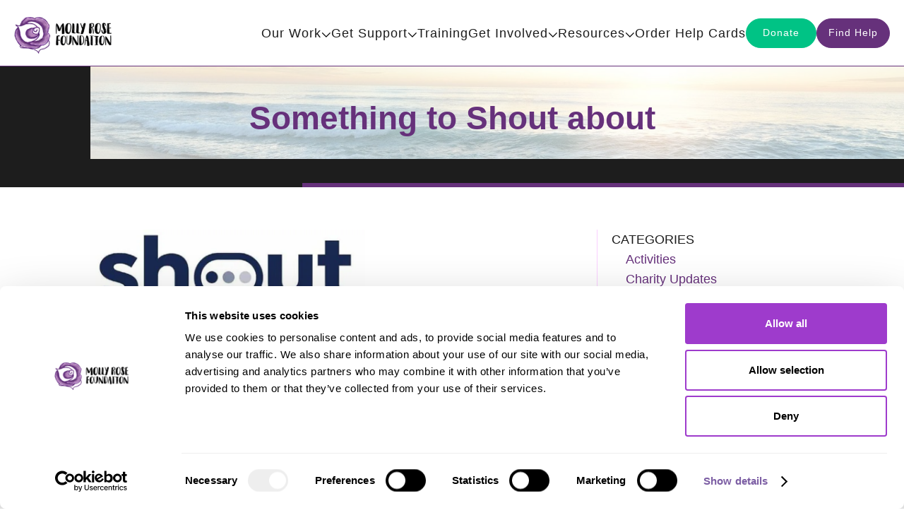

--- FILE ---
content_type: text/html; charset=UTF-8
request_url: https://mollyrosefoundation.org/something-to-shout-about/
body_size: 10806
content:
<!DOCTYPE html><html lang="en" data-wf-page="662fc539f5511c556aead932" data-wf-site="662fc539f5511c556aead930"><head><script data-no-optimize="1">var litespeed_docref=sessionStorage.getItem("litespeed_docref");litespeed_docref&&(Object.defineProperty(document,"referrer",{get:function(){return litespeed_docref}}),sessionStorage.removeItem("litespeed_docref"));</script>  <script type="litespeed/javascript" data-src="https://www.googletagmanager.com/gtag/js?id=G-PDVP5B54PC"></script> <script type="litespeed/javascript">window.dataLayer=window.dataLayer||[];function gtag(){dataLayer.push(arguments)}
gtag('js',new Date());gtag('config','G-PDVP5B54PC')</script> <meta charset="UTF-8"><meta name="thumbnail" content="" /><meta content="width=device-width, initial-scale=1" name="viewport"><meta name="google-site-verification" content="Bol1yL7J3Je2aM2NSdGSSuiuAD0OW92yOdrToykcjxc" /><link href="https://mollyrosefoundation.org/wp-content/themes/molly-rose/images/favicon.png" rel="shortcut icon" type="image/x-icon"><link href="https://mollyrosefoundation.org/wp-content/themes/molly-rose/images/webclip.png" rel="apple-touch-icon"> <script data-cookieconsent="ignore" type="litespeed/javascript">window.dataLayer=window.dataLayer||[];function gtag(){dataLayer.push(arguments)}
gtag("consent","default",{ad_personalization:"denied",ad_storage:"denied",ad_user_data:"denied",analytics_storage:"denied",functionality_storage:"denied",personalization_storage:"denied",security_storage:"granted",wait_for_update:500,});gtag("set","ads_data_redaction",!0);gtag("set","url_passthrough",!0)</script> <script
		id="Cookiebot"
		src="https://consent.cookiebot.com/uc.js"
		data-implementation="wp"
		data-cbid="4380cd15-919c-4876-98a1-09c918458850"
						data-culture="EN"
				data-blockingmode="auto"
	></script> <meta name='robots' content='index, follow, max-image-preview:large, max-snippet:-1, max-video-preview:-1' /><title>Something to Shout about | Molly Rose Foundation</title><link rel="canonical" href="https://mollyrosefoundation.org/something-to-shout-about/" /><meta property="og:locale" content="en_GB" /><meta property="og:type" content="article" /><meta property="og:title" content="Something to Shout about | Molly Rose Foundation" /><meta property="og:description" content="MRF are pleased to announce we have teamed up with Shout the UK’s Crisis Text Line service. From Monday 9th December 2019 you can text MRF to 85258 for rapid" /><meta property="og:url" content="https://mollyrosefoundation.org/something-to-shout-about/" /><meta property="og:site_name" content="Molly Rose Foundation" /><meta property="article:publisher" content="https://www.facebook.com/mollyrosefoundation" /><meta property="article:published_time" content="2019-12-09T12:30:00+00:00" /><meta property="article:modified_time" content="2024-05-03T10:20:45+00:00" /><meta property="og:image" content="https://mollyrosefoundation.org/wp-content/uploads/2024/04/shout-lockup-high-res-white-e1575631266732.jpg" /><meta property="og:image:width" content="828" /><meta property="og:image:height" content="426" /><meta property="og:image:type" content="image/jpeg" /><meta name="author" content="Webshape Design" /><meta name="twitter:card" content="summary_large_image" /><meta name="twitter:creator" content="@mollyroseorg" /><meta name="twitter:site" content="@mollyroseorg" /><meta name="twitter:label1" content="Written by" /><meta name="twitter:data1" content="Webshape Design" /> <script type="application/ld+json" class="yoast-schema-graph">{"@context":"https://schema.org","@graph":[{"@type":"Article","@id":"https://mollyrosefoundation.org/something-to-shout-about/#article","isPartOf":{"@id":"https://mollyrosefoundation.org/something-to-shout-about/"},"author":{"name":"Webshape Design","@id":"https://mollyrosefoundation.org/#/schema/person/ef69e9d70d053e36230c7e0e497f1e95"},"headline":"Something to Shout about","datePublished":"2019-12-09T12:30:00+00:00","dateModified":"2024-05-03T10:20:45+00:00","mainEntityOfPage":{"@id":"https://mollyrosefoundation.org/something-to-shout-about/"},"wordCount":4,"publisher":{"@id":"https://mollyrosefoundation.org/#organization"},"image":{"@id":"https://mollyrosefoundation.org/something-to-shout-about/#primaryimage"},"thumbnailUrl":"https://mollyrosefoundation.org/wp-content/uploads/2024/04/shout-lockup-high-res-white-e1575631266732.jpg","articleSection":["Charity Updates","News"],"inLanguage":"en-GB"},{"@type":"WebPage","@id":"https://mollyrosefoundation.org/something-to-shout-about/","url":"https://mollyrosefoundation.org/something-to-shout-about/","name":"Something to Shout about | Molly Rose Foundation","isPartOf":{"@id":"https://mollyrosefoundation.org/#website"},"primaryImageOfPage":{"@id":"https://mollyrosefoundation.org/something-to-shout-about/#primaryimage"},"image":{"@id":"https://mollyrosefoundation.org/something-to-shout-about/#primaryimage"},"thumbnailUrl":"https://mollyrosefoundation.org/wp-content/uploads/2024/04/shout-lockup-high-res-white-e1575631266732.jpg","datePublished":"2019-12-09T12:30:00+00:00","dateModified":"2024-05-03T10:20:45+00:00","breadcrumb":{"@id":"https://mollyrosefoundation.org/something-to-shout-about/#breadcrumb"},"inLanguage":"en-GB","potentialAction":[{"@type":"ReadAction","target":["https://mollyrosefoundation.org/something-to-shout-about/"]}]},{"@type":"ImageObject","inLanguage":"en-GB","@id":"https://mollyrosefoundation.org/something-to-shout-about/#primaryimage","url":"https://mollyrosefoundation.org/wp-content/uploads/2024/04/shout-lockup-high-res-white-e1575631266732.jpg","contentUrl":"https://mollyrosefoundation.org/wp-content/uploads/2024/04/shout-lockup-high-res-white-e1575631266732.jpg","width":828,"height":426},{"@type":"BreadcrumbList","@id":"https://mollyrosefoundation.org/something-to-shout-about/#breadcrumb","itemListElement":[{"@type":"ListItem","position":1,"name":"Home","item":"https://mollyrosefoundation.org/"},{"@type":"ListItem","position":2,"name":"Something to Shout about"}]},{"@type":"WebSite","@id":"https://mollyrosefoundation.org/#website","url":"https://mollyrosefoundation.org/","name":"Molly Rose Foundation","description":"Mollyrose Foundation","publisher":{"@id":"https://mollyrosefoundation.org/#organization"},"potentialAction":[{"@type":"SearchAction","target":{"@type":"EntryPoint","urlTemplate":"https://mollyrosefoundation.org/?s={search_term_string}"},"query-input":{"@type":"PropertyValueSpecification","valueRequired":true,"valueName":"search_term_string"}}],"inLanguage":"en-GB"},{"@type":"Organization","@id":"https://mollyrosefoundation.org/#organization","name":"Molly Rose Foundation","url":"https://mollyrosefoundation.org/","logo":{"@type":"ImageObject","inLanguage":"en-GB","@id":"https://mollyrosefoundation.org/#/schema/logo/image/","url":"https://mollyrosefoundation.org/wp-content/uploads/2024/04/mrlogo.png","contentUrl":"https://mollyrosefoundation.org/wp-content/uploads/2024/04/mrlogo.png","width":248,"height":104,"caption":"Molly Rose Foundation"},"image":{"@id":"https://mollyrosefoundation.org/#/schema/logo/image/"},"sameAs":["https://www.facebook.com/mollyrosefoundation","https://x.com/mollyroseorg","https://www.instagram.com/mollyrosefoundation/","https://www.youtube.com/channel/UCd2jo8seixYBawtdIqqVtlA?view_as=subscriber"]},{"@type":"Person","@id":"https://mollyrosefoundation.org/#/schema/person/ef69e9d70d053e36230c7e0e497f1e95","name":"Webshape Design","url":"https://mollyrosefoundation.org/author/hellowebshape/"}]}</script> <link rel="alternate" type="application/rss+xml" title="Molly Rose Foundation &raquo; Feed" href="https://mollyrosefoundation.org/feed/" /><link rel="alternate" type="application/rss+xml" title="Molly Rose Foundation &raquo; Comments Feed" href="https://mollyrosefoundation.org/comments/feed/" /><link rel="alternate" title="oEmbed (JSON)" type="application/json+oembed" href="https://mollyrosefoundation.org/wp-json/oembed/1.0/embed?url=https%3A%2F%2Fmollyrosefoundation.org%2Fsomething-to-shout-about%2F" /><link rel="alternate" title="oEmbed (XML)" type="text/xml+oembed" href="https://mollyrosefoundation.org/wp-json/oembed/1.0/embed?url=https%3A%2F%2Fmollyrosefoundation.org%2Fsomething-to-shout-about%2F&#038;format=xml" /><link data-optimized="2" rel="stylesheet" href="https://mollyrosefoundation.org/wp-content/litespeed/css/9ec4188c10b957ea1d1a73ea3d8d340b.css?ver=ade2e" /><link rel="https://api.w.org/" href="https://mollyrosefoundation.org/wp-json/" /><link rel="alternate" title="JSON" type="application/json" href="https://mollyrosefoundation.org/wp-json/wp/v2/posts/3095" /><link rel="EditURI" type="application/rsd+xml" title="RSD" href="https://mollyrosefoundation.org/xmlrpc.php?rsd" /><meta name="generator" content="WordPress 6.9" /><link rel='shortlink' href='https://mollyrosefoundation.org/?p=3095' /></head><body><nav class="nav-bar update white">
<a href="https://mollyrosefoundation.org" class="header-logo-link w-inline-block"><img data-lazyloaded="1" src="[data-uri]" width="478" height="180" data-src="https://mollyrosefoundation.org/wp-content/uploads/2024/04/mrlogo-2.png.webp" loading="lazy" alt="Molly Rose Foundation" class="brand-logo"></a><div data-w-id="f04e6722-3284-20ad-7bcc-dc1707acd90f" class="menu-button"><div data-w-id="f04e6722-3284-20ad-7bcc-dc1707acd910" class="menu-line-mid"></div><div data-w-id="f04e6722-3284-20ad-7bcc-dc1707acd911" class="menu-line-top"></div><div data-w-id="f04e6722-3284-20ad-7bcc-dc1707acd912" class="menu-line-low"></div></div><div data-w-id="f04e6722-3284-20ad-7bcc-dc1707acd913" class="menu-drawer"><div class="menu-inner"><div data-w-id="aad01841-526b-a10d-af59-7d6b5d3e34d0" class="menu-link-holder">
<a href="https://mollyrosefoundation.org/" class="menu-link w-inline-block"><div>Our Work</div>
</a><div data-w-id="aad01841-526b-a10d-af59-7d6b5d3e34d4" class="menu-icon w-icon-slider-left"></div><div data-w-id="aad01841-526b-a10d-af59-7d6b5d3e34d5" class="drop-holder">
<a href="https://mollyrosefoundation.org/#about" class="menu-link drop w-inline-block"><div>About Us</div>
</a>
<a href="https://mollyrosefoundation.org/our-impact/" class="menu-link drop w-inline-block"><div>Our Impact</div>
</a>
<a href="https://mollyrosefoundation.org/#statics" class="menu-link drop w-inline-block"><div>Statistics</div>
</a>
<a href="https://mollyrosefoundation.org/#mental-health" class="menu-link drop w-inline-block"><div>Raising Awareness</div>
</a>
<a href="https://mollyrosefoundation.org/news/" class="menu-link drop w-inline-block"><div>News</div>
</a>
<a href="https://mollyrosefoundation.org/resources/online-safety/" class="menu-link drop w-inline-block"><div>Policy and Research</div>
</a></div></div><div data-w-id="aad01841-526b-a10d-af59-7d6b5d3e34d0" class="menu-link-holder">
<a href="#" class="menu-link w-inline-block"><div>Get Support</div>
</a><div data-w-id="aad01841-526b-a10d-af59-7d6b5d3e34d4" class="menu-icon w-icon-slider-left"></div><div data-w-id="aad01841-526b-a10d-af59-7d6b5d3e34d5" class="drop-holder">
<a href="https://mollyrosefoundation.org/#advice" class="menu-link drop w-inline-block"><div>Advice</div>
</a>
<a href="https://mollyrosefoundation.org/#charities" class="menu-link drop w-inline-block"><div>Where To Find Help</div>
</a>
<a href="https://mollyrosefoundation.org/molly-rose-foundation-where-to-find-help-cards/" class="menu-link drop w-inline-block"><div>Order Help Cards</div>
</a></div></div><div data-w-id="aad01841-526b-a10d-af59-7d6b5d3e34d0" class="menu-link-holder">
<a href="https://mollyrosefoundation.org/training/" class="menu-link w-inline-block"><div>Training</div>
</a></div><div data-w-id="aad01841-526b-a10d-af59-7d6b5d3e34d0" class="menu-link-holder">
<a href="#" class="menu-link w-inline-block"><div>Get Involved</div>
</a><div data-w-id="aad01841-526b-a10d-af59-7d6b5d3e34d4" class="menu-icon w-icon-slider-left"></div><div data-w-id="aad01841-526b-a10d-af59-7d6b5d3e34d5" class="drop-holder">
<a href="https://mollyrosefoundation.beaconforms.com/form/bbccc82d" class="menu-link drop w-inline-block"><div>Make a Donation</div>
</a>
<a href="https://mollyrosefoundation.org/coffeeformolly/" class="menu-link drop w-inline-block"><div>Coffee For Molly</div>
</a>
<a href="https://mollyrosefoundation.onlineweb.shop/" class="menu-link drop w-inline-block"><div>Online Shop</div>
</a>
<a href="https://mollyrosefoundation.org/challenge-events/" class="menu-link drop w-inline-block"><div>Events</div>
</a></div></div><div data-w-id="aad01841-526b-a10d-af59-7d6b5d3e34d0" class="menu-link-holder">
<a href="https://mollyrosefoundation.org/resources/" class="menu-link w-inline-block"><div>Resources</div>
</a><div data-w-id="aad01841-526b-a10d-af59-7d6b5d3e34d4" class="menu-icon w-icon-slider-left"></div><div data-w-id="aad01841-526b-a10d-af59-7d6b5d3e34d5" class="drop-holder">
<a href="https://mollyrosefoundation.org/resources/mental-wellbeing-resources/" class="menu-link drop w-inline-block"><div>Mental Wellbeing Resources</div>
</a>
<a href="https://mollyrosefoundation.org/resources/primary-school-resources/" class="menu-link drop w-inline-block"><div>Primary School Resources</div>
</a>
<a href="https://mollyrosefoundation.org/resources/secondary-school-resources/" class="menu-link drop w-inline-block"><div>Secondary School Resources</div>
</a></div></div><div data-w-id="aad01841-526b-a10d-af59-7d6b5d3e34d0" class="menu-link-holder">
<a href="https://mollyrosefoundation.org/molly-rose-foundation-where-to-find-help-cards/" class="menu-link w-inline-block"><div>Order Help Cards</div>
</a></div><div class="nav-buttons">
<a href="https://mollyrosefoundation.beaconforms.com/form/bbccc82d" target="_blank" class="main-button nav green w-button">Donate</a>
<a href="https://mollyrosefoundation.org/#charities" class="main-button nav w-button">Find Help</a></div></div></div></nav><div class="dontate">
<a href="https://mollyrosefoundation.beaconforms.com/form/bbccc82d" target="_blank" rel="noopener" class="donate-link w-inline-block">Donate</a></div><div class="newsletter">
<a href="https://mollyrosefoundation.beaconforms.com/form/c5bebcc6" target="_blank" rel="noopener" class="donate-link w-inline-block">Sign Up</a></div><section class="page-blog-header blog"><div class="w-layout-blockcontainer body-container blog w-container"><div class="title-holder"><h1 class="blog-title">Something to Shout about</h1></div></div><div class="bottom-orange-border"></div><div class="background-overlay"></div>
<img data-lazyloaded="1" src="[data-uri]" width="2000" height="1331" data-src="https://mollyrosefoundation.org/wp-content/themes/molly-rose/images/MRF-Header.jpeg" data-sizes="100vw" data-srcset="https://mollyrosefoundation.org/wp-content/themes/molly-rose/images/MRF-Header-p-500.jpeg 500w, https://mollyrosefoundation.org/wp-content/themes/molly-rose/images/MRF-Header-p-800.jpeg 800w, https://mollyrosefoundation.org/wp-content/themes/molly-rose/images/MRF-Header-p-1080.jpeg 1080w, https://mollyrosefoundation.org/wp-content/themes/molly-rose/images/MRF-Header-p-1600.jpeg 1600w, https://mollyrosefoundation.org/wp-content/themes/molly-rose/images/MRF-Header.jpeg 2000w" alt="Molly Rose Foundation - Something to Shout about" class="background-image home"></section><section class="body-section blog"><div class="w-layout-blockcontainer body-container w-container"><div class="blog-columns"><div id="w-node-c2978013-604f-0156-dd8f-0db7c24ddddd-6aead939" class="blog-content">
<img data-lazyloaded="1" src="[data-uri]" width="828" height="426" data-src="https://mollyrosefoundation.org/wp-content/uploads/2024/04/shout-lockup-high-res-white-e1575631266732.jpg.webp" loading="lazy" alt="Something to Shout about" class="feature-image"><p>MRF are pleased to announce we have teamed up with Shout the UK&#8217;s Crisis Text Line service. From Monday 9th December 2019 you can text MRF to 85258 for rapid 24/7 advice from trained volunteers.</p></div><div id="w-node-c2978013-604f-0156-dd8f-0db7c24ddde6-6aead939" class="blog-side-bar"><div class="blog-side-bar-items"><div class="blog-side-bar-title">Categories</div>
<a href="https://mollyrosefoundation.org/category/activities/" class="blog-side-bar-links w-inline-block"><div>Activities</div></a><a href="https://mollyrosefoundation.org/category/charity-updates/" class="blog-side-bar-links w-inline-block"><div>Charity Updates</div></a><a href="https://mollyrosefoundation.org/category/fundraising-activities/" class="blog-side-bar-links w-inline-block"><div>Fundraising Activities</div></a><a href="https://mollyrosefoundation.org/category/mental-wellbeing-resources/" class="blog-side-bar-links w-inline-block"><div>Mental Wellbeing Resources</div></a><a href="https://mollyrosefoundation.org/category/news/" class="blog-side-bar-links w-inline-block"><div>News</div></a><a href="https://mollyrosefoundation.org/category/online-safety/" class="blog-side-bar-links w-inline-block"><div>Online Safety</div></a><a href="https://mollyrosefoundation.org/category/primary-school-resources/" class="blog-side-bar-links w-inline-block"><div>Primary School Resources</div></a><a href="https://mollyrosefoundation.org/category/resources/" class="blog-side-bar-links w-inline-block"><div>Resources</div></a><a href="https://mollyrosefoundation.org/category/secondary-school-resources/" class="blog-side-bar-links w-inline-block"><div>Secondary School Resources</div></a><a href="https://mollyrosefoundation.org/category/wellbeing-activities/" class="blog-side-bar-links w-inline-block"><div>Wellbeing Activities</div></a></div><div class="blog-side-bar-items"><div class="blog-side-bar-title">Read More</div>
<a href="https://mollyrosefoundation.org/spotlight-on-social-media-bans-a-parents-guide/" class="blog-side-bar-links w-inline-block"><div>Spotlight on social media bans: A parent’s guide  </div><div class="card-item-date">January 20, 2026</div>
</a>
<a href="https://mollyrosefoundation.org/childrens-and-online-safety-campaigners-issue-joint-statement-on-social-media-ban-for-under-16s/" class="blog-side-bar-links w-inline-block"><div>Children’s and online safety campaigners issue joint statement on social media ban for under-16s</div><div class="card-item-date">January 18, 2026</div>
</a>
<a href="https://mollyrosefoundation.org/help-young-people-to-live-long-and-stay-strong-this-winter-by-giving-the-gift-of-support-to-prevent-online-harm/" class="blog-side-bar-links w-inline-block"><div>Support the Live Long and Stay Strong Appeal</div><div class="card-item-date">November 24, 2025</div>
</a>
<a href="https://mollyrosefoundation.org/send-ofcom-a-message-to-shut-down-pro-suicide-forum-for-good/" class="blog-side-bar-links w-inline-block"><div>Send Ofcom a message to shut down pro-suicide forum for good</div><div class="card-item-date">November 17, 2025</div>
</a>
<a href="https://mollyrosefoundation.org/bereaved-families-and-survivors-slam-ofcoms-inexplicable-decision-not-to-act-against-suicide-forum/" class="blog-side-bar-links w-inline-block"><div>Bereaved families and survivors slam Ofcom’s ‘inexplicable’ decision not to act against suicide forum</div><div class="card-item-date">November 7, 2025</div>
</a>
<a href="https://mollyrosefoundation.org/bereaved-families-survivors-public-inquiry-nihilistic-pro-suicide-forum/" class="blog-side-bar-links w-inline-block"><div>Bereaved families and survivors call for public inquiry over major State failures in response to nihilistic pro-suicide forum</div><div class="card-item-date">October 20, 2025</div>
</a></div></div></div></div></section><section id="" class="body-section"><div class="w-layout-blockcontainer body-container w-container"><div class="title-holder"><div class="for-title">Thank You For Visiting</div><div class="spacer"></div><div class="grid thin">
<a href="https://mollyrosefoundation.beaconforms.com/form/c5bebcc6" class="contact-cards w-inline-block" target="_blank" rel="noopener">
<img data-lazyloaded="1" src="[data-uri]" width="678" height="316" data-src="https://mollyrosefoundation.org/wp-content/uploads/2024/04/Envelope.png.webp" loading="lazy" data-sizes="(max-width: 479px) 100vw, (max-width: 767px) 39vw, (max-width: 991px) 24vw, (max-width: 1919px) 22vw, 326.6640625px" data-srcset=""
alt="Sign Up To Our Newsletter"
class="contact-card-image"><div class="box-restrict"><div>Sign Up To Our Newsletter</div></div><div class="contact-card-button"><div class="cbi w-icon-slider-left"></div></div>
</a>
<a href="https://mollyrosefoundation.org/molly-rose-foundation-where-to-find-help-cards/" class="contact-cards w-inline-block _2">
<img data-lazyloaded="1" src="[data-uri]" width="631" height="413" data-src="https://mollyrosefoundation.org/wp-content/uploads/2024/04/REquest.png.webp" loading="lazy" data-sizes="(max-width: 479px) 100vw, (max-width: 767px) 39vw, (max-width: 991px) 24vw, (max-width: 1919px) 22vw, 326.6640625px" data-srcset=""
alt="Request a pack of MRF 'Where To Find Help' Cards"
class="contact-card-image alt"><div class="box-restrict"><div>Request a pack of MRF 'Where To Find Help' Cards</div></div><div class="contact-card-button _2"><div class="cbi w-icon-slider-left"></div></div>
</a>
<a href="https://mollyrosefoundation.org/news/" class="contact-cards w-inline-block _3">
<img data-lazyloaded="1" src="[data-uri]" width="666" height="376" data-src="https://mollyrosefoundation.org/wp-content/uploads/2024/04/Podcast.png.webp" loading="lazy" data-sizes="(max-width: 479px) 100vw, (max-width: 767px) 39vw, (max-width: 991px) 24vw, (max-width: 1919px) 22vw, 326.6640625px" data-srcset=""
alt="Please check here for our latest news items"
class="contact-card-image alt"><div class="box-restrict"><div>Please check here for our latest news items</div></div><div class="contact-card-button _3"><div class="cbi w-icon-slider-left"></div></div>
</a></div></div></section><footer class="footer"><div class="w-layout-blockcontainer body-container w-container"><div class="footer-grid"><div id="w-node-e1dac8eb-b900-6aa0-8b0e-a00b9a40b7e5-6aead932" class="column ft">
<a href="https://mollyrosefoundation.org" class="footer-logo-link w-inline-block">
<img data-lazyloaded="1" src="[data-uri]" width="862" height="312" data-src="https://mollyrosefoundation.org/wp-content/uploads/2024/04/MollyRoseLogo-1.png.webp" loading="lazy" data-sizes="(max-width: 479px) 100vw, (max-width: 767px) 46vw, (max-width: 991px) 27vw, (max-width: 1919px) 234.8359375px, 240px" data-srcset="" alt="Molly Rose Foundation" class="footer-logo"></a><div class="footer-creds">Registered Charity No: 1179482
<br>&copy; 2026 Molly Rose Foundation&reg;<br></div><div class="social-links">
<a href="https://web.facebook.com/mollyrosefoundation/?_rdc=1&_rdr" target ="_blank" class="social-icon w-inline-block"><img data-lazyloaded="1" src="[data-uri]" data-src="https://mollyrosefoundation.org/wp-content/uploads/2024/04/facebook-f.svg" loading="lazy" alt="Facebook" class="social-image"></a>
<a href="https://twitter.com/mollyroseorg" target ="_blank" class="social-icon w-inline-block"><img data-lazyloaded="1" src="[data-uri]" data-src="https://mollyrosefoundation.org/wp-content/uploads/2024/04/x-twitter.svg" loading="lazy" alt="Twitter" class="social-image"></a>
<a href="https://www.instagram.com/mollyrosefoundation/" target ="_blank" class="social-icon w-inline-block"><img data-lazyloaded="1" src="[data-uri]" data-src="https://mollyrosefoundation.org/wp-content/uploads/2024/04/instagram.svg" loading="lazy" alt="Instagram" class="social-image"></a>
<a href="https://www.youtube.com/channel/UCd2jo8seixYBawtdIqqVtlA?view_as=subscriber" target ="_blank" class="social-icon w-inline-block"><img data-lazyloaded="1" src="[data-uri]" data-src="https://mollyrosefoundation.org/wp-content/uploads/2024/04/youtube.svg" loading="lazy" alt="Youtube" class="social-image"></a></div></div><div id="w-node-fa5cb56d-dd90-0dca-0580-1a4e8eef9c64-6aead932" class="footer-inner-grid"><div id="w-node-_5e0f662e-3091-b96b-c019-9b7b5d458d32-6aead932" class="column flex"><div><strong>Molly Rose Foundation</strong></div>
<a href="https://mollyrosefoundation.org/molly-rose-foundation-where-to-find-help-cards/" class="footer-links">MRF 'Where To Find Help' Cards</a>
<a href="https://mollyrosefoundation.onlineweb.shop/" class="footer-links">Greeting Cards</a>
<a href="https://mollyrosefoundation.org/news/" class="footer-links">News </a>
<a href="https://mollyrosefoundation.org/#advice" class="footer-links">Advice </a>
<a href="https://mollyrosefoundation.org/resources/mental-wellbeing-resources/" class="footer-links">Resources </a>
<a href="https://mollyrosefoundation.org/training/" class="footer-links">Training </a></div><div id="w-node-_5e0f662e-3091-b96b-c019-9b7b5d458d32-6aead932" class="column flex"><div><strong>Resources </strong></div>
<a href="https://mollyrosefoundation.org/resources/mental-wellbeing-resources/" class="footer-links">Mental Wellbeing Resources </a>
<a href="https://mollyrosefoundation.org/resources/primary-school-resources/" class="footer-links">Primary School Resources </a>
<a href="https://mollyrosefoundation.org/resources/secondary-school-resources/" class="footer-links">Secondary School Resources </a>
<a href="https://mollyrosefoundation.org/resources/online-safety/" class="footer-links">Policy and Research</a></div></div></div><div class="footer-logo-creds">
<a href="https://www.fundraisingregulator.org.uk/" class="fr-digital-badge" style="height: auto; width: 150px; max-width: 150px; text-decoration: none;" target="_blank" rel="noopener"><img data-lazyloaded="1" src="[data-uri]" data-src="https://www.fundraisingregulator.org.uk/fr-badge/33c6bf34-eb6b-4125-8c7a-b0b08a3a92fb/en/white" width="100%" alt="Fundraising Regulator badge with validation link" loading="lazy"></a></div></div></footer><div class="footer-strip"><div> <a target="_blank" rel="noopener" href="https://webshapedesign.co.uk/">Web Design London</a> by <a target="_blank" rel="noopener" href="https://webshapedesign.co.uk/" >Webshape</a></div></div><!-- [if lte IE 9]><script src="https://cdnjs.cloudflare.com/ajax/libs/placeholders/3.0.2/placeholders.min.js"></script><![endif] --> <script type="speculationrules">{"prefetch":[{"source":"document","where":{"and":[{"href_matches":"/*"},{"not":{"href_matches":["/wp-*.php","/wp-admin/*","/wp-content/uploads/*","/wp-content/*","/wp-content/plugins/*","/wp-content/themes/molly-rose/*","/*\\?(.+)"]}},{"not":{"selector_matches":"a[rel~=\"nofollow\"]"}},{"not":{"selector_matches":".no-prefetch, .no-prefetch a"}}]},"eagerness":"conservative"}]}</script> <div
id="pum-7227"
role="dialog"
aria-modal="false"
aria-labelledby="pum_popup_title_7227"
class="pum pum-overlay pum-theme-7212 pum-theme-lightbox popmake-overlay click_open"
data-popmake="{&quot;id&quot;:7227,&quot;slug&quot;:&quot;cofee-for-molly&quot;,&quot;theme_id&quot;:7212,&quot;cookies&quot;:[],&quot;triggers&quot;:[{&quot;type&quot;:&quot;click_open&quot;,&quot;settings&quot;:{&quot;extra_selectors&quot;:&quot;&quot;,&quot;cookie_name&quot;:null}}],&quot;mobile_disabled&quot;:null,&quot;tablet_disabled&quot;:null,&quot;meta&quot;:{&quot;display&quot;:{&quot;stackable&quot;:false,&quot;overlay_disabled&quot;:false,&quot;scrollable_content&quot;:false,&quot;disable_reposition&quot;:false,&quot;size&quot;:&quot;medium&quot;,&quot;responsive_min_width&quot;:&quot;0%&quot;,&quot;responsive_min_width_unit&quot;:false,&quot;responsive_max_width&quot;:&quot;100%&quot;,&quot;responsive_max_width_unit&quot;:false,&quot;custom_width&quot;:&quot;640px&quot;,&quot;custom_width_unit&quot;:false,&quot;custom_height&quot;:&quot;380px&quot;,&quot;custom_height_unit&quot;:false,&quot;custom_height_auto&quot;:false,&quot;location&quot;:&quot;center&quot;,&quot;position_from_trigger&quot;:false,&quot;position_top&quot;:&quot;100&quot;,&quot;position_left&quot;:&quot;0&quot;,&quot;position_bottom&quot;:&quot;0&quot;,&quot;position_right&quot;:&quot;0&quot;,&quot;position_fixed&quot;:false,&quot;animation_type&quot;:&quot;fade&quot;,&quot;animation_speed&quot;:&quot;350&quot;,&quot;animation_origin&quot;:&quot;center top&quot;,&quot;overlay_zindex&quot;:false,&quot;zindex&quot;:&quot;1999999999&quot;},&quot;close&quot;:{&quot;text&quot;:&quot;&quot;,&quot;button_delay&quot;:&quot;0&quot;,&quot;overlay_click&quot;:false,&quot;esc_press&quot;:false,&quot;f4_press&quot;:false},&quot;click_open&quot;:[]}}"><div id="popmake-7227" class="pum-container popmake theme-7212 pum-responsive pum-responsive-medium responsive size-medium"><div id="pum_popup_title_7227" class="pum-title popmake-title">
Click here to learn more about Coffee for Molly or visit our donation page to sponsor our runners in Brighton</div><div class="pum-content popmake-content" tabindex="0"><p style="text-align: center;"><a href="https://mollyrosefoundation.org/coffeeformolly/"><strong>Coffee for Molly</strong></a></p><p style="text-align: center;"><a href="https://mollyrosefoundation.enthuse.com/cp/53214/fundraiser#!/"><strong>Donation Page</strong></a></p><p style="text-align: center;"></div>
<button type="button" class="pum-close popmake-close" aria-label="Close">
×			</button></div></div> <script type="text/javascript" src="https://mollyrosefoundation.org/wp-content/plugins/litespeed-cache/assets/js/instant_click.min.js" id="litespeed-cache-js" defer="defer" data-wp-strategy="defer"></script> <script type="litespeed/javascript" data-src="https://www.google.com/recaptcha/api.js?render=6LfjWLoqAAAAAHFF8Lf4yxrxSTFL9LBjOtFLB7rE&amp;ver=3.0" id="google-recaptcha-js"></script> <script data-no-optimize="1">window.lazyLoadOptions=Object.assign({},{threshold:300},window.lazyLoadOptions||{});!function(t,e){"object"==typeof exports&&"undefined"!=typeof module?module.exports=e():"function"==typeof define&&define.amd?define(e):(t="undefined"!=typeof globalThis?globalThis:t||self).LazyLoad=e()}(this,function(){"use strict";function e(){return(e=Object.assign||function(t){for(var e=1;e<arguments.length;e++){var n,a=arguments[e];for(n in a)Object.prototype.hasOwnProperty.call(a,n)&&(t[n]=a[n])}return t}).apply(this,arguments)}function o(t){return e({},at,t)}function l(t,e){return t.getAttribute(gt+e)}function c(t){return l(t,vt)}function s(t,e){return function(t,e,n){e=gt+e;null!==n?t.setAttribute(e,n):t.removeAttribute(e)}(t,vt,e)}function i(t){return s(t,null),0}function r(t){return null===c(t)}function u(t){return c(t)===_t}function d(t,e,n,a){t&&(void 0===a?void 0===n?t(e):t(e,n):t(e,n,a))}function f(t,e){et?t.classList.add(e):t.className+=(t.className?" ":"")+e}function _(t,e){et?t.classList.remove(e):t.className=t.className.replace(new RegExp("(^|\\s+)"+e+"(\\s+|$)")," ").replace(/^\s+/,"").replace(/\s+$/,"")}function g(t){return t.llTempImage}function v(t,e){!e||(e=e._observer)&&e.unobserve(t)}function b(t,e){t&&(t.loadingCount+=e)}function p(t,e){t&&(t.toLoadCount=e)}function n(t){for(var e,n=[],a=0;e=t.children[a];a+=1)"SOURCE"===e.tagName&&n.push(e);return n}function h(t,e){(t=t.parentNode)&&"PICTURE"===t.tagName&&n(t).forEach(e)}function a(t,e){n(t).forEach(e)}function m(t){return!!t[lt]}function E(t){return t[lt]}function I(t){return delete t[lt]}function y(e,t){var n;m(e)||(n={},t.forEach(function(t){n[t]=e.getAttribute(t)}),e[lt]=n)}function L(a,t){var o;m(a)&&(o=E(a),t.forEach(function(t){var e,n;e=a,(t=o[n=t])?e.setAttribute(n,t):e.removeAttribute(n)}))}function k(t,e,n){f(t,e.class_loading),s(t,st),n&&(b(n,1),d(e.callback_loading,t,n))}function A(t,e,n){n&&t.setAttribute(e,n)}function O(t,e){A(t,rt,l(t,e.data_sizes)),A(t,it,l(t,e.data_srcset)),A(t,ot,l(t,e.data_src))}function w(t,e,n){var a=l(t,e.data_bg_multi),o=l(t,e.data_bg_multi_hidpi);(a=nt&&o?o:a)&&(t.style.backgroundImage=a,n=n,f(t=t,(e=e).class_applied),s(t,dt),n&&(e.unobserve_completed&&v(t,e),d(e.callback_applied,t,n)))}function x(t,e){!e||0<e.loadingCount||0<e.toLoadCount||d(t.callback_finish,e)}function M(t,e,n){t.addEventListener(e,n),t.llEvLisnrs[e]=n}function N(t){return!!t.llEvLisnrs}function z(t){if(N(t)){var e,n,a=t.llEvLisnrs;for(e in a){var o=a[e];n=e,o=o,t.removeEventListener(n,o)}delete t.llEvLisnrs}}function C(t,e,n){var a;delete t.llTempImage,b(n,-1),(a=n)&&--a.toLoadCount,_(t,e.class_loading),e.unobserve_completed&&v(t,n)}function R(i,r,c){var l=g(i)||i;N(l)||function(t,e,n){N(t)||(t.llEvLisnrs={});var a="VIDEO"===t.tagName?"loadeddata":"load";M(t,a,e),M(t,"error",n)}(l,function(t){var e,n,a,o;n=r,a=c,o=u(e=i),C(e,n,a),f(e,n.class_loaded),s(e,ut),d(n.callback_loaded,e,a),o||x(n,a),z(l)},function(t){var e,n,a,o;n=r,a=c,o=u(e=i),C(e,n,a),f(e,n.class_error),s(e,ft),d(n.callback_error,e,a),o||x(n,a),z(l)})}function T(t,e,n){var a,o,i,r,c;t.llTempImage=document.createElement("IMG"),R(t,e,n),m(c=t)||(c[lt]={backgroundImage:c.style.backgroundImage}),i=n,r=l(a=t,(o=e).data_bg),c=l(a,o.data_bg_hidpi),(r=nt&&c?c:r)&&(a.style.backgroundImage='url("'.concat(r,'")'),g(a).setAttribute(ot,r),k(a,o,i)),w(t,e,n)}function G(t,e,n){var a;R(t,e,n),a=e,e=n,(t=Et[(n=t).tagName])&&(t(n,a),k(n,a,e))}function D(t,e,n){var a;a=t,(-1<It.indexOf(a.tagName)?G:T)(t,e,n)}function S(t,e,n){var a;t.setAttribute("loading","lazy"),R(t,e,n),a=e,(e=Et[(n=t).tagName])&&e(n,a),s(t,_t)}function V(t){t.removeAttribute(ot),t.removeAttribute(it),t.removeAttribute(rt)}function j(t){h(t,function(t){L(t,mt)}),L(t,mt)}function F(t){var e;(e=yt[t.tagName])?e(t):m(e=t)&&(t=E(e),e.style.backgroundImage=t.backgroundImage)}function P(t,e){var n;F(t),n=e,r(e=t)||u(e)||(_(e,n.class_entered),_(e,n.class_exited),_(e,n.class_applied),_(e,n.class_loading),_(e,n.class_loaded),_(e,n.class_error)),i(t),I(t)}function U(t,e,n,a){var o;n.cancel_on_exit&&(c(t)!==st||"IMG"===t.tagName&&(z(t),h(o=t,function(t){V(t)}),V(o),j(t),_(t,n.class_loading),b(a,-1),i(t),d(n.callback_cancel,t,e,a)))}function $(t,e,n,a){var o,i,r=(i=t,0<=bt.indexOf(c(i)));s(t,"entered"),f(t,n.class_entered),_(t,n.class_exited),o=t,i=a,n.unobserve_entered&&v(o,i),d(n.callback_enter,t,e,a),r||D(t,n,a)}function q(t){return t.use_native&&"loading"in HTMLImageElement.prototype}function H(t,o,i){t.forEach(function(t){return(a=t).isIntersecting||0<a.intersectionRatio?$(t.target,t,o,i):(e=t.target,n=t,a=o,t=i,void(r(e)||(f(e,a.class_exited),U(e,n,a,t),d(a.callback_exit,e,n,t))));var e,n,a})}function B(e,n){var t;tt&&!q(e)&&(n._observer=new IntersectionObserver(function(t){H(t,e,n)},{root:(t=e).container===document?null:t.container,rootMargin:t.thresholds||t.threshold+"px"}))}function J(t){return Array.prototype.slice.call(t)}function K(t){return t.container.querySelectorAll(t.elements_selector)}function Q(t){return c(t)===ft}function W(t,e){return e=t||K(e),J(e).filter(r)}function X(e,t){var n;(n=K(e),J(n).filter(Q)).forEach(function(t){_(t,e.class_error),i(t)}),t.update()}function t(t,e){var n,a,t=o(t);this._settings=t,this.loadingCount=0,B(t,this),n=t,a=this,Y&&window.addEventListener("online",function(){X(n,a)}),this.update(e)}var Y="undefined"!=typeof window,Z=Y&&!("onscroll"in window)||"undefined"!=typeof navigator&&/(gle|ing|ro)bot|crawl|spider/i.test(navigator.userAgent),tt=Y&&"IntersectionObserver"in window,et=Y&&"classList"in document.createElement("p"),nt=Y&&1<window.devicePixelRatio,at={elements_selector:".lazy",container:Z||Y?document:null,threshold:300,thresholds:null,data_src:"src",data_srcset:"srcset",data_sizes:"sizes",data_bg:"bg",data_bg_hidpi:"bg-hidpi",data_bg_multi:"bg-multi",data_bg_multi_hidpi:"bg-multi-hidpi",data_poster:"poster",class_applied:"applied",class_loading:"litespeed-loading",class_loaded:"litespeed-loaded",class_error:"error",class_entered:"entered",class_exited:"exited",unobserve_completed:!0,unobserve_entered:!1,cancel_on_exit:!0,callback_enter:null,callback_exit:null,callback_applied:null,callback_loading:null,callback_loaded:null,callback_error:null,callback_finish:null,callback_cancel:null,use_native:!1},ot="src",it="srcset",rt="sizes",ct="poster",lt="llOriginalAttrs",st="loading",ut="loaded",dt="applied",ft="error",_t="native",gt="data-",vt="ll-status",bt=[st,ut,dt,ft],pt=[ot],ht=[ot,ct],mt=[ot,it,rt],Et={IMG:function(t,e){h(t,function(t){y(t,mt),O(t,e)}),y(t,mt),O(t,e)},IFRAME:function(t,e){y(t,pt),A(t,ot,l(t,e.data_src))},VIDEO:function(t,e){a(t,function(t){y(t,pt),A(t,ot,l(t,e.data_src))}),y(t,ht),A(t,ct,l(t,e.data_poster)),A(t,ot,l(t,e.data_src)),t.load()}},It=["IMG","IFRAME","VIDEO"],yt={IMG:j,IFRAME:function(t){L(t,pt)},VIDEO:function(t){a(t,function(t){L(t,pt)}),L(t,ht),t.load()}},Lt=["IMG","IFRAME","VIDEO"];return t.prototype={update:function(t){var e,n,a,o=this._settings,i=W(t,o);{if(p(this,i.length),!Z&&tt)return q(o)?(e=o,n=this,i.forEach(function(t){-1!==Lt.indexOf(t.tagName)&&S(t,e,n)}),void p(n,0)):(t=this._observer,o=i,t.disconnect(),a=t,void o.forEach(function(t){a.observe(t)}));this.loadAll(i)}},destroy:function(){this._observer&&this._observer.disconnect(),K(this._settings).forEach(function(t){I(t)}),delete this._observer,delete this._settings,delete this.loadingCount,delete this.toLoadCount},loadAll:function(t){var e=this,n=this._settings;W(t,n).forEach(function(t){v(t,e),D(t,n,e)})},restoreAll:function(){var e=this._settings;K(e).forEach(function(t){P(t,e)})}},t.load=function(t,e){e=o(e);D(t,e)},t.resetStatus=function(t){i(t)},t}),function(t,e){"use strict";function n(){e.body.classList.add("litespeed_lazyloaded")}function a(){console.log("[LiteSpeed] Start Lazy Load"),o=new LazyLoad(Object.assign({},t.lazyLoadOptions||{},{elements_selector:"[data-lazyloaded]",callback_finish:n})),i=function(){o.update()},t.MutationObserver&&new MutationObserver(i).observe(e.documentElement,{childList:!0,subtree:!0,attributes:!0})}var o,i;t.addEventListener?t.addEventListener("load",a,!1):t.attachEvent("onload",a)}(window,document);</script><script data-no-optimize="1">window.litespeed_ui_events=window.litespeed_ui_events||["mouseover","click","keydown","wheel","touchmove","touchstart"];var urlCreator=window.URL||window.webkitURL;function litespeed_load_delayed_js_force(){console.log("[LiteSpeed] Start Load JS Delayed"),litespeed_ui_events.forEach(e=>{window.removeEventListener(e,litespeed_load_delayed_js_force,{passive:!0})}),document.querySelectorAll("iframe[data-litespeed-src]").forEach(e=>{e.setAttribute("src",e.getAttribute("data-litespeed-src"))}),"loading"==document.readyState?window.addEventListener("DOMContentLoaded",litespeed_load_delayed_js):litespeed_load_delayed_js()}litespeed_ui_events.forEach(e=>{window.addEventListener(e,litespeed_load_delayed_js_force,{passive:!0})});async function litespeed_load_delayed_js(){let t=[];for(var d in document.querySelectorAll('script[type="litespeed/javascript"]').forEach(e=>{t.push(e)}),t)await new Promise(e=>litespeed_load_one(t[d],e));document.dispatchEvent(new Event("DOMContentLiteSpeedLoaded")),window.dispatchEvent(new Event("DOMContentLiteSpeedLoaded"))}function litespeed_load_one(t,e){console.log("[LiteSpeed] Load ",t);var d=document.createElement("script");d.addEventListener("load",e),d.addEventListener("error",e),t.getAttributeNames().forEach(e=>{"type"!=e&&d.setAttribute("data-src"==e?"src":e,t.getAttribute(e))});let a=!(d.type="text/javascript");!d.src&&t.textContent&&(d.src=litespeed_inline2src(t.textContent),a=!0),t.after(d),t.remove(),a&&e()}function litespeed_inline2src(t){try{var d=urlCreator.createObjectURL(new Blob([t.replace(/^(?:<!--)?(.*?)(?:-->)?$/gm,"$1")],{type:"text/javascript"}))}catch(e){d="data:text/javascript;base64,"+btoa(t.replace(/^(?:<!--)?(.*?)(?:-->)?$/gm,"$1"))}return d}</script><script data-no-optimize="1">var litespeed_vary=document.cookie.replace(/(?:(?:^|.*;\s*)_lscache_vary\s*\=\s*([^;]*).*$)|^.*$/,"");litespeed_vary||fetch("/wp-content/plugins/litespeed-cache/guest.vary.php",{method:"POST",cache:"no-cache",redirect:"follow"}).then(e=>e.json()).then(e=>{console.log(e),e.hasOwnProperty("reload")&&"yes"==e.reload&&(sessionStorage.setItem("litespeed_docref",document.referrer),window.location.reload(!0))});</script><script data-optimized="1" type="litespeed/javascript" data-src="https://mollyrosefoundation.org/wp-content/litespeed/js/eac93e782c55786237453eb8fe96f55b.js?ver=ade2e"></script></body></html>
<!-- Page optimized by LiteSpeed Cache @2026-01-21 20:18:22 -->

<!-- Page cached by LiteSpeed Cache 7.7 on 2026-01-21 20:18:21 -->
<!-- Guest Mode -->
<!-- QUIC.cloud CCSS in queue -->
<!-- QUIC.cloud UCSS in queue -->

--- FILE ---
content_type: application/x-javascript
request_url: https://consentcdn.cookiebot.com/consentconfig/4380cd15-919c-4876-98a1-09c918458850/mollyrosefoundation.org/configuration.js
body_size: 215
content:
CookieConsent.configuration.tags.push({id:188954202,type:"script",tagID:"",innerHash:"",outerHash:"",tagHash:"11769722029840",url:"https://consent.cookiebot.com/uc.js",resolvedUrl:"https://consent.cookiebot.com/uc.js",cat:[1]});CookieConsent.configuration.tags.push({id:188954203,type:"script",tagID:"",innerHash:"",outerHash:"",tagHash:"15246040027951",url:"",resolvedUrl:"",cat:[1,3]});